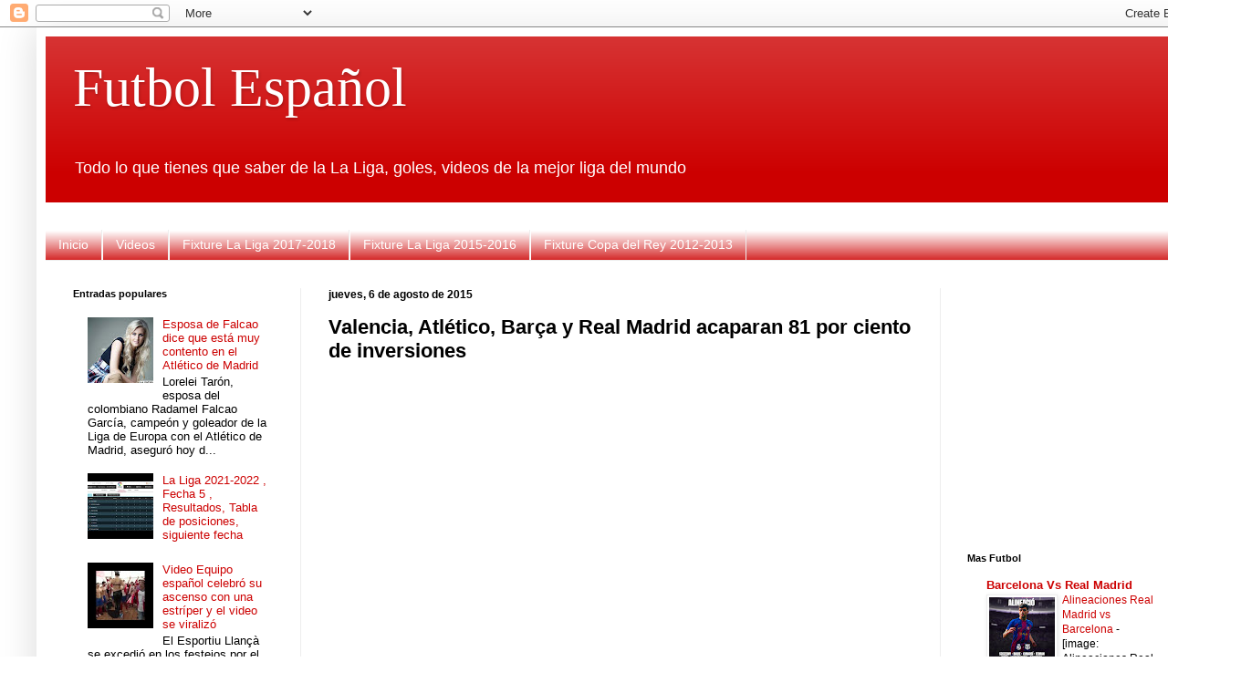

--- FILE ---
content_type: text/html; charset=utf-8
request_url: https://accounts.google.com/o/oauth2/postmessageRelay?parent=https%3A%2F%2Ffutbolespanol10.blogspot.com&jsh=m%3B%2F_%2Fscs%2Fabc-static%2F_%2Fjs%2Fk%3Dgapi.lb.en.OE6tiwO4KJo.O%2Fd%3D1%2Frs%3DAHpOoo_Itz6IAL6GO-n8kgAepm47TBsg1Q%2Fm%3D__features__
body_size: 164
content:
<!DOCTYPE html><html><head><title></title><meta http-equiv="content-type" content="text/html; charset=utf-8"><meta http-equiv="X-UA-Compatible" content="IE=edge"><meta name="viewport" content="width=device-width, initial-scale=1, minimum-scale=1, maximum-scale=1, user-scalable=0"><script src='https://ssl.gstatic.com/accounts/o/2580342461-postmessagerelay.js' nonce="gMRLPxTWYLmVCj3h8k-KRg"></script></head><body><script type="text/javascript" src="https://apis.google.com/js/rpc:shindig_random.js?onload=init" nonce="gMRLPxTWYLmVCj3h8k-KRg"></script></body></html>

--- FILE ---
content_type: text/html; charset=utf-8
request_url: https://www.google.com/recaptcha/api2/aframe
body_size: 264
content:
<!DOCTYPE HTML><html><head><meta http-equiv="content-type" content="text/html; charset=UTF-8"></head><body><script nonce="d7lroKGsysp-z3pdp-ogYg">/** Anti-fraud and anti-abuse applications only. See google.com/recaptcha */ try{var clients={'sodar':'https://pagead2.googlesyndication.com/pagead/sodar?'};window.addEventListener("message",function(a){try{if(a.source===window.parent){var b=JSON.parse(a.data);var c=clients[b['id']];if(c){var d=document.createElement('img');d.src=c+b['params']+'&rc='+(localStorage.getItem("rc::a")?sessionStorage.getItem("rc::b"):"");window.document.body.appendChild(d);sessionStorage.setItem("rc::e",parseInt(sessionStorage.getItem("rc::e")||0)+1);localStorage.setItem("rc::h",'1768556321880');}}}catch(b){}});window.parent.postMessage("_grecaptcha_ready", "*");}catch(b){}</script></body></html>